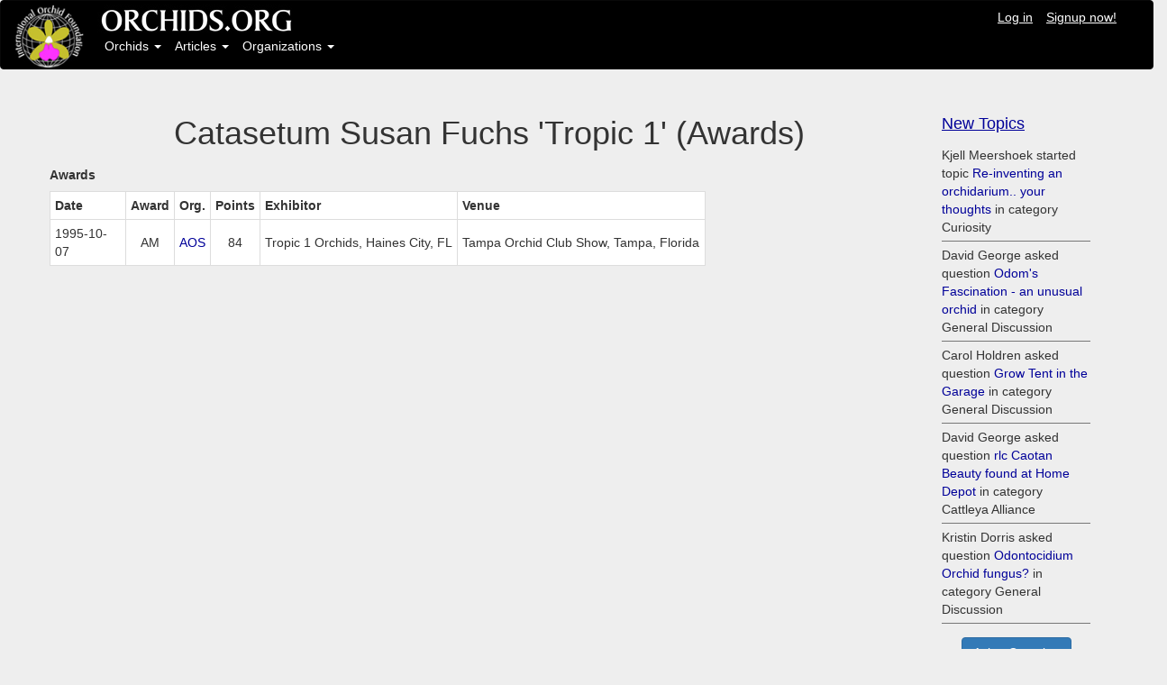

--- FILE ---
content_type: text/html; charset=utf-8
request_url: https://orchids.org/awarded/catasetum-susan-fuchs-tropic-1
body_size: 2811
content:
<!DOCTYPE html>
<html>
<head>
<link rel="shortcut icon" type="image/x-icon" href="/assets/favicon-8e7bea9a61c082ec2092030903cc4a72a42d2e57f0e8c5e137d952b86ce35a7f.ico" />
<meta property="og:title" content="Catasetum Susan Fuchs &#39;Tropic 1&#39; (Awards)" />
<meta property="fb:app_id" content="971671699631712" />
<link rel="stylesheet" media="all" href="/assets/application-7bced7049c234e791510fecf23df7636abe033038cec545bbd915c33fc2d875e.css" data-turbolinks-track="true" />
<script src="/assets/application-8528e5708e95ebf8a47820f9bc0ab47a0d97a40ce2968b669eae9b2f3c378c0e.js" data-turbolinks-track="false"></script>
<script src="//cdn.ckeditor.com/4.11.3/standard/ckeditor.js"></script>
<meta name="csrf-param" content="authenticity_token" />
<meta name="csrf-token" content="2Z99jwG0zi0Z7dv/qBIkxTIfmeYLZdR3KTsMj8A/xipnOUv2hzsx5IGlSzmRYMRHewyKRk6n9J+Z+8E8jZUNyw==" />
<meta content='width=device-width, initial-scale=1.0' name='viewport'>
<meta content='no-cache' name='turbolinks-cache-control'>
</head>
<body>
<nav class='navbar navbar-inverse'>
<div class='container-fluid'>
<div class='row'>
<div class='col-sm-1'>
<a href="/home/index"><img id="logo" src="/assets/logo_design_BB-75b294d242d78089bf5c664b9d31a73e527bffecdca65f41cba60c0b4ca4bc84.jpg" /></a>
</div>
<div class='col-sm-11'>
<div class='row'>
<a href="/home/index"><img src="/assets/logo_text-eb4dd522650d36800d14875c2939e26b04895b287ffa3f60f519492ec8aa57b4.jpg" /></a>
<ul class='nav navbar-nav-user navbar-right'>
<li><a style="text-decoration: underline;" href="/welcome">Log in</a></li>
<li><a style="text-decoration: underline;" href="/users/sign_up">Signup now!</a></li>
</ul>

</div>
<div class='row'>
<!-- Collect the nav links, forms, and other content for toggling -->
<ul class='nav navbar-nav'>
<li class='dropdown'>
<a aria-expanded='false' class='dropdown-toggle' data-toggle='dropdown' href='#' role='button'>
Orchids
<b class='caret'></b>
</a>
<ul class='dropdown-menu'>
<li><a href="/grexes">Search Orchids</a></li>
<li><a href="/genera">Search Genera</a></li>
<li><a href="/orchgroups">Orchid Groups</a></li>
<li class='divider' role='presentation'></li>
<li><a href="/myplants/recent">Recent Member Plants</a></li>
<li><a href="/myplants/popular">Most Popular in ORCHIDS.ORG</a></li>
<li class='divider' role='presentation'></li>
<li><a href="/saleplants">Orchids for Sale or Trade</a></li>
<li><a href="/saleplants/recent">Recent Orchids for Sale</a></li>
</ul>
</li>
<li class='dropdown'>
<a aria-expanded='false' class='dropdown-toggle' data-toggle='dropdown' href='#' role='button'>
Articles
<b class='caret'></b>
</a>
<ul class='dropdown-menu'>
<li><a href="/articles/blog">Article Blog</a></li>
<li><a href="/articles">Article Index</a></li>
<li><a href="/headings">The Orchid Doctor</a></li>
<li class='divider' role='presentation'></li>
<li><a href="/categories"> Article Categories</a></li>
<li><a href="/categories/index2">Categories Index</a></li>
</ul>
</li>
<li class='dropdown'>
<a aria-expanded='false' class='dropdown-toggle' data-toggle='dropdown' href='#' role='button'>
Organizations
<b class='caret'></b>
</a>
<ul class='dropdown-menu'>
<li><a href="/organizations">All Organizations</a></li>
<li class='divider' role='presentation'></li>
<li><a href="/organizations/societies">Societies</a></li>
<li><a href="/organizations/plantvendors">Plant Vendors</a></li>
<li><a href="/organizations/othervendors">Other Vendors</a></li>
<li><a href="/organizations/gardens">Public Gardens</a></li>
<li><a href="/organizations/judging">Judging Centers</a></li>
<li class='divider' role='presentation'></li>
<li><a href="/organizations/recent">Organizations: Newer</a></li>
<li class='divider' role='presentation'></li>
<li><a href="/events">Events: All</a></li>
</ul>
</li>
</ul>

</div>
</div>
</div>
</div>
</nav>

<div class='container'>
<div class='content'>
<div class='row'>
<div class='col-sm-12'>

</div>
</div>
<div class='row' style='height: 20px;'></div>
</div>
</div>
<div class='container'>
<div class='col-sm-12'>
<div class='row'>
<div class='row'>
<div class='col-sm-10'>
<div class='row'>
<div id='google_translate_element'>
<div id='google_translate_element'>
<script>
  function googleTranslateElementInit() {
    new google.translate.TranslateElement({pageLanguage: 'en', includedLanguages: 'zh-CN,zh-TW,en,fr,de,ja,ms,pt,ru,es,th,vi', layout: google.translate.TranslateElement.InlineLayout.HORIZONTAL}, 'google_translate_element');
  }
</script>
<script src='//translate.google.com/translate_a/element.js?cb=googleTranslateElementInit' type='text/javascript'></script>
</div>

</div>
</div>
<div class='row'>
<h1 class='text-center'>Catasetum Susan Fuchs &#39;Tropic 1&#39; (Awards)</h1>
</div>
<div class='row'>
<h5>
<b>Awards</b>
</h5>
<table class='table-nonfluid table-bordered table-condensed table-hover'>
<tr>
<th width='84px'>Date</th>
<th>Award</th>
<th>Org.</th>
<th>Points</th>
<th>Exhibitor</th>
<th>Venue</th>
</tr>
<tr>
<td>1995-10-07</td>
<td align='center'>AM</td>
<td align='center'><a href="http://www.aos.org/">AOS</a></td>
<td align='center'>84</td>
<td>Tropic 1 Orchids, Haines City, FL</td>
<td>Tampa Orchid Club Show, Tampa, Florida</td>
</tr>
</table>

</div>
</div>
<div class='col-sm-2'>
<div class='row' style='height: 10px;'></div>
<h4>
<u>
<a href="/topics">New Topics</a>
</u>
</h4>
<ol class='events'>
<li>
<span class='content'>Kjell Meershoek started topic <a href="/topics/re-inventing-an-orchidarium-your-thoughts">Re-inventing an orchidarium.. your thoughts</a> in category Curiosity</span>
</li>
<li>
<span class='content'>David George asked question <a href="/topics/odom-s-fascination-an-unusual-orchid">Odom&#39;s Fascination - an unusual orchid</a> in category General Discussion</span>
</li>
<li>
<span class='content'>Carol Holdren asked question <a href="/topics/grow-tent-in-the-garage">Grow Tent in the Garage</a> in category General Discussion</span>
</li>
<li>
<span class='content'>David George asked question <a href="/topics/rlc-caotan-beauty-found-at-home-depot">rlc Caotan Beauty found at Home Depot </a> in category Cattleya Alliance</span>
</li>
<li>
<span class='content'>Kristin Dorris asked question <a href="/topics/odontocidium-orchid-fungus">Odontocidium Orchid fungus?</a> in category General Discussion</span>
</li>
</ol>
<div class='row' style='height: 15px;'></div>
<div class='text-center'>
<a class="btn btn-md btn-primary" href="/topics/new?question=true">Ask a Question</a>
<br>
<br>
<a class="btn btn-md btn-primary" href="/topics/new">Start a Topic</a>
</div>
<div class='row' style='height: 10px;'></div>

<div class='row' style='height: 10px;'></div>
<h4>
<u>
<a href="/comments">New Comments</a>
</u>
</h4>
<ol class='events'>
<li>
<span class='content'>Carol Holdren commented on topic <a href="https://orchids.org/topics/re-inventing-an-orchidarium-your-thoughts#comments">&quot;Re-inventing an orchidarium.. your thoughts&quot;</a> by Kjell Meershoek</span>
</li>
<li>
<span class='content'>Inga Kruppa commented on member plant <a href="https://orchids.org/myplants/inga-kruppa-acacallis-cyanea-paradisanthus-micranthus#comments">Acacallis cyanea Х Paradisanthus micranthus</a> by Inga Kruppa</span>
</li>
<li>
<span class='content'>Carol Holdren commented on topic <a href="https://orchids.org/topics/rlc-caotan-beauty-found-at-home-depot#comments">&quot;rlc Caotan Beauty found at Home Depot &quot;</a> by David George</span>
</li>
<li>
<span class='content'>Carol Holdren commented on topic <a href="https://orchids.org/topics/odom-s-fascination-an-unusual-orchid#comments">&quot;Odom&#39;s Fascination - an unusual orchid&quot;</a> by David George</span>
</li>
<li>
<span class='content'>Dr. Florian Wolf commented on topic <a href="https://orchids.org/topics/wild-lisa-devos#comments">&quot;Wild. Lisa Devos&quot;</a> by Maria Fernandez</span>
</li>
<li>
<span class='content'>Michael Valcarcel commented on member plant <a href="https://orchids.org/myplants/walceli-muniz-valverde-rhyncholaeliocattleya-chief-takanaka#comments">Rlc. Chief Takanaka</a> by Walceli Muniz Valverde</span>
</li>
<li>
<span class='content'>Michael Valcarcel commented on member plant <a href="https://orchids.org/myplants/michael-valcarcel-rhyncholaeliocattleya-montana-spirit#comments">Rlc. Montana Spirit</a> by Michael Valcarcel</span>
</li>
<li>
<span class='content'>Michael Valcarcel commented on member plant <a href="https://orchids.org/myplants/michael-valcarcel-cattlianthe-blazing-sun#comments">Ctt. Blazing Sun</a> by Michael Valcarcel</span>
</li>
<li>
<span class='content'>Michael Valcarcel commented on member plant <a href="https://orchids.org/myplants/michael-valcarcel-brassocattleya-spotted-clown#comments">Bc. Spotted Clown</a> by Michael Valcarcel</span>
</li>
<li>
<span class='content'>Maria Skrypnyk commented on member plant <a href="https://orchids.org/myplants/maria-skrypnyk-yamadara-redland-sunset#comments">Yamadara Redland Sunset</a> by Maria Skrypnyk</span>
</li>
</ol>

</div>
</div>
</div>
</div>

</div>
<footer class='footer'>
<div class='row' style='height: 10px;'></div>
<div class='row'>
<nav class='pull-left'>
<ul>
<li><a href="/">Home Page |</a></li>
<li><a href="/about">About Us |</a></li>
<li><a href="/news">News |</a></li>
<li><a href="/terms">Terms Of Use |</a></li>
<li><a href="/privacy">Privacy |</a></li>
<li><a href="/help">Help |</a></li>
<li><a href="/contact">Contact</a></li>
</ul>
</nav>
</div>
<div class='row'>
<nav class='pull-left'>
<ul>
<li>
<a>&copy International Orchid Foundation, LLC</a>
</li>
</ul>
</nav>
</div>
</footer>

<script>
  $(document).ready(function () {
      $('.dropdown-toggle').dropdown();
  });
</script>
<script defer src="https://static.cloudflareinsights.com/beacon.min.js/vcd15cbe7772f49c399c6a5babf22c1241717689176015" integrity="sha512-ZpsOmlRQV6y907TI0dKBHq9Md29nnaEIPlkf84rnaERnq6zvWvPUqr2ft8M1aS28oN72PdrCzSjY4U6VaAw1EQ==" data-cf-beacon='{"version":"2024.11.0","token":"d6851212c4f942efae5ee26de307e37b","r":1,"server_timing":{"name":{"cfCacheStatus":true,"cfEdge":true,"cfExtPri":true,"cfL4":true,"cfOrigin":true,"cfSpeedBrain":true},"location_startswith":null}}' crossorigin="anonymous"></script>
</body>
</html>
